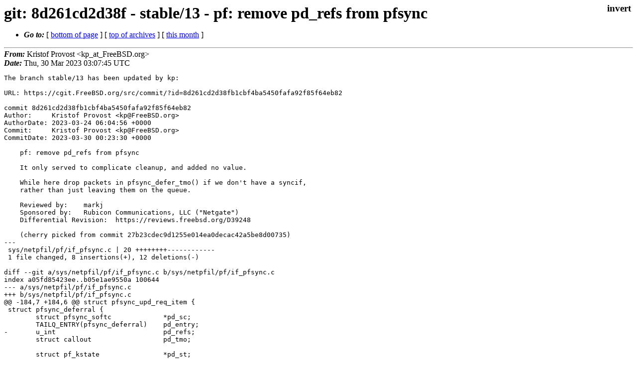

--- FILE ---
content_type: text/html
request_url: https://lists.freebsd.org/archives/dev-commits-src-branches/2023-March/010217.html
body_size: 1774
content:
<!DOCTYPE html>
<html>
  <head>
    <meta http-equiv="Content-Type" content="text/html; charset=utf-8" />
    <meta name="color-scheme" content="light dark" />
    <meta name="Author" content="Kristof Provost  &lt;kp_at_FreeBSD.org&gt;" />
    <meta name="Subject" content="git: 8d261cd2d38f - stable/13 - pf: remove pd_refs from pfsync" />
    <link rel="stylesheet" type="text/css" href="/assets/ml.css"/>
    <title>git: 8d261cd2d38f - stable/13 - pf: remove pd_refs from pfsync</title>
  </head>
  <body id="body">
  <input type="checkbox" id="invert">
  <article id="main">
    <label class="invert_label" for="invert"></label>
    <header class="head">
    <h1>git: 8d261cd2d38f - stable/13 - pf: remove pd_refs from pfsync</h1>
    <ul>
    
    
    <li><strong><i>Go to: </i></strong> [ <a href="#footer">bottom of page</a> ] [ <a href="../index.html">top of archives</a> ] [ <a href="index.html">this month</a> ] </li>
    </ul>
    </header>
    <strong><i>From:</i></strong> Kristof Provost  &lt;kp_at_FreeBSD.org&gt;</string><br>
    <strong><i>Date:</i></strong> Thu, 30 Mar 2023 03:07:45 UTC </strong><br>
    <pre class="main">The branch stable/13 has been updated by kp:

URL: https://cgit.FreeBSD.org/src/commit/?id=8d261cd2d38fb1cbf4ba5450fafa92f85f64eb82

commit 8d261cd2d38fb1cbf4ba5450fafa92f85f64eb82
Author:     Kristof Provost &lt;kp@FreeBSD.org&gt;
AuthorDate: 2023-03-24 06:04:56 +0000
Commit:     Kristof Provost &lt;kp@FreeBSD.org&gt;
CommitDate: 2023-03-30 00:23:30 +0000

    pf: remove pd_refs from pfsync
    
    It only served to complicate cleanup, and added no value.
    
    While here drop packets in pfsync_defer_tmo() if we don&#39;t have a syncif,
    rather than just leaving them on the queue.
    
    Reviewed by:    markj
    Sponsored by:   Rubicon Communications, LLC (&quot;Netgate&quot;)
    Differential Revision:  https://reviews.freebsd.org/D39248
    
    (cherry picked from commit 27b23cdec9d1255e014ea0decac42a5be8d00735)
---
 sys/netpfil/pf/if_pfsync.c | 20 ++++++++------------
 1 file changed, 8 insertions(+), 12 deletions(-)

diff --git a/sys/netpfil/pf/if_pfsync.c b/sys/netpfil/pf/if_pfsync.c
index a05fd85423ee..b05e1ae9550a 100644
--- a/sys/netpfil/pf/if_pfsync.c
+++ b/sys/netpfil/pf/if_pfsync.c
@@ -184,7 +184,6 @@ struct pfsync_upd_req_item {
 struct pfsync_deferral {
 	struct pfsync_softc		*pd_sc;
 	TAILQ_ENTRY(pfsync_deferral)	pd_entry;
-	u_int				pd_refs;
 	struct callout			pd_tmo;
 
 	struct pf_kstate		*pd_st;
@@ -414,10 +413,8 @@ pfsync_clone_destroy(struct ifnet *ifp)
 			if (ret &gt; 0) {
 				pfsync_undefer(pd, 1);
 			} else {
-				pd-&gt;pd_refs++;
 				callout_drain(&amp;pd-&gt;pd_tmo);
 			}
-			free(pd, M_PFSYNC);
 			PFSYNC_BUCKET_LOCK(b);
 		}
 		MPASS(b-&gt;b_deferred == 0);
@@ -1782,7 +1779,6 @@ pfsync_defer(struct pf_kstate *st, struct mbuf *m)
 	st-&gt;state_flags |= PFSTATE_ACK;
 
 	pd-&gt;pd_sc = sc;
-	pd-&gt;pd_refs = 0;
 	pd-&gt;pd_st = st;
 	pf_ref_state(st);
 	pd-&gt;pd_m = m;
@@ -1833,21 +1829,21 @@ pfsync_defer_tmo(void *arg)
 
 	PFSYNC_BUCKET_LOCK_ASSERT(b);
 
+	TAILQ_REMOVE(&amp;b-&gt;b_deferrals, pd, pd_entry);
+	b-&gt;b_deferred--;
+	pd-&gt;pd_st-&gt;state_flags &amp;= ~PFSTATE_ACK;	/* XXX: locking! */
+	PFSYNC_BUCKET_UNLOCK(b);
+	free(pd, M_PFSYNC);
+
 	if (sc-&gt;sc_sync_if == NULL) {
-		PFSYNC_BUCKET_UNLOCK(b);
+		pf_release_state(st);
+		m_freem(m);
 		return;
 	}
 
 	NET_EPOCH_ENTER(et);
 	CURVNET_SET(sc-&gt;sc_sync_if-&gt;if_vnet);
 
-	TAILQ_REMOVE(&amp;b-&gt;b_deferrals, pd, pd_entry);
-	b-&gt;b_deferred--;
-	pd-&gt;pd_st-&gt;state_flags &amp;= ~PFSTATE_ACK;	/* XXX: locking! */
-	if (pd-&gt;pd_refs == 0)
-		free(pd, M_PFSYNC);
-	PFSYNC_BUCKET_UNLOCK(b);
-
 	pfsync_tx(sc, m);
 
 	pf_release_state(st);
</pre>
    <footer id="footer" class="foot">
    <ul>
    
    
    <li><strong><i>Go to: </i></strong> [ <a href="#">top of page</a> ] [ <a href="../index.html">top of archives</a> ] [ <a href="index.html">this month</a> ]</li>
    </ul>
    
    <a class="secondary" href="010217.txt" >Original text of this message</a><br><br>
    
    </footer>
    </article>
 </body>
</html>
